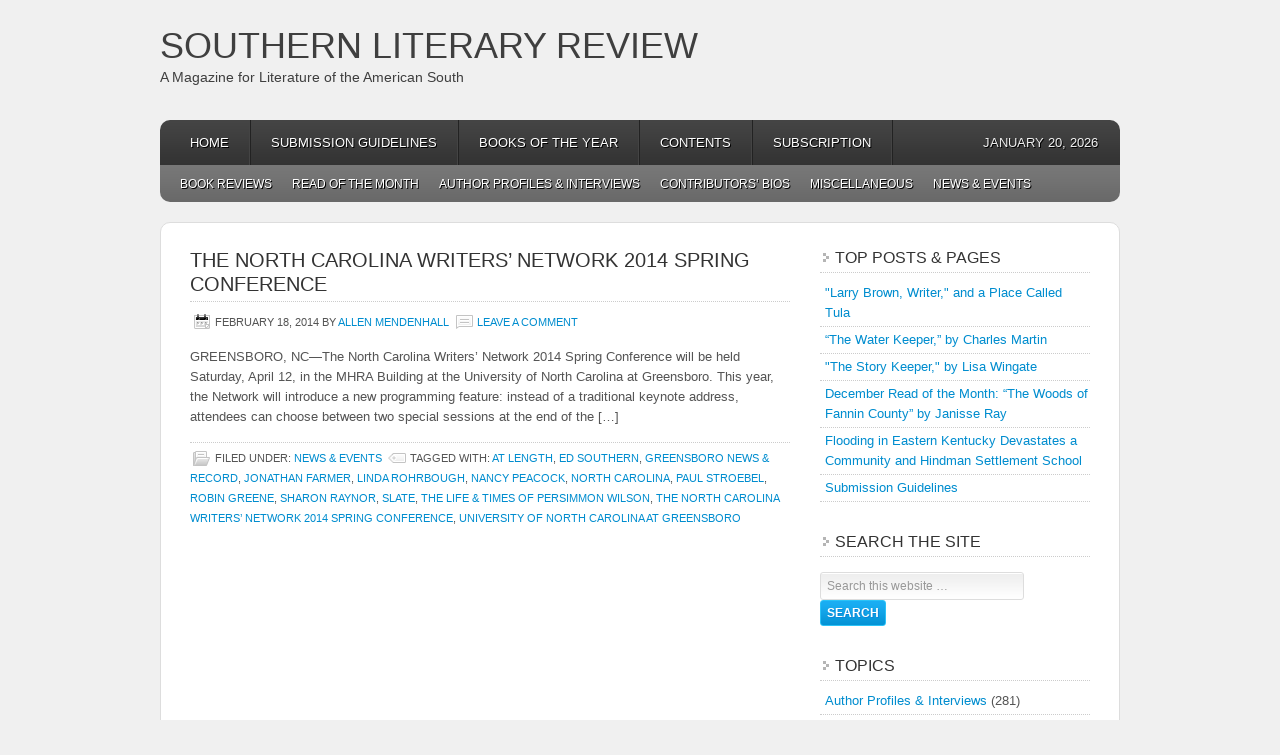

--- FILE ---
content_type: text/html; charset=UTF-8
request_url: https://southernlitreview.com/tag/linda-rohrbough
body_size: 11915
content:
<!DOCTYPE html PUBLIC "-//W3C//DTD XHTML 1.0 Transitional//EN" "http://www.w3.org/TR/xhtml1/DTD/xhtml1-transitional.dtd">
<html xmlns="http://www.w3.org/1999/xhtml" lang="en-US" xml:lang="en-US">
<head profile="http://gmpg.org/xfn/11">
<meta http-equiv="Content-Type" content="text/html; charset=UTF-8" />
	<meta name='robots' content='index, follow, max-image-preview:large, max-snippet:-1, max-video-preview:-1' />

	<!-- This site is optimized with the Yoast SEO plugin v26.8 - https://yoast.com/product/yoast-seo-wordpress/ -->
	<title>Linda Rohrbough Archives - Southern Literary Review</title>
	<link rel="canonical" href="https://southernlitreview.com/tag/linda-rohrbough" />
	<meta property="og:locale" content="en_US" />
	<meta property="og:type" content="article" />
	<meta property="og:title" content="Linda Rohrbough Archives - Southern Literary Review" />
	<meta property="og:url" content="https://southernlitreview.com/tag/linda-rohrbough" />
	<meta property="og:site_name" content="Southern Literary Review" />
	<meta name="twitter:card" content="summary_large_image" />
	<script type="application/ld+json" class="yoast-schema-graph">{"@context":"https://schema.org","@graph":[{"@type":"CollectionPage","@id":"https://southernlitreview.com/tag/linda-rohrbough","url":"https://southernlitreview.com/tag/linda-rohrbough","name":"Linda Rohrbough Archives - Southern Literary Review","isPartOf":{"@id":"https://southernlitreview.com/#website"},"breadcrumb":{"@id":"https://southernlitreview.com/tag/linda-rohrbough#breadcrumb"},"inLanguage":"en-US"},{"@type":"BreadcrumbList","@id":"https://southernlitreview.com/tag/linda-rohrbough#breadcrumb","itemListElement":[{"@type":"ListItem","position":1,"name":"Home","item":"https://southernlitreview.com/"},{"@type":"ListItem","position":2,"name":"Linda Rohrbough"}]},{"@type":"WebSite","@id":"https://southernlitreview.com/#website","url":"https://southernlitreview.com/","name":"Southern Literary Review","description":"A Magazine for Literature of the American South","potentialAction":[{"@type":"SearchAction","target":{"@type":"EntryPoint","urlTemplate":"https://southernlitreview.com/?s={search_term_string}"},"query-input":{"@type":"PropertyValueSpecification","valueRequired":true,"valueName":"search_term_string"}}],"inLanguage":"en-US"}]}</script>
	<!-- / Yoast SEO plugin. -->


<link rel='dns-prefetch' href='//secure.gravatar.com' />
<link rel='dns-prefetch' href='//stats.wp.com' />
<link rel='dns-prefetch' href='//v0.wordpress.com' />
<link rel='dns-prefetch' href='//jetpack.wordpress.com' />
<link rel='dns-prefetch' href='//s0.wp.com' />
<link rel='dns-prefetch' href='//public-api.wordpress.com' />
<link rel='dns-prefetch' href='//0.gravatar.com' />
<link rel='dns-prefetch' href='//1.gravatar.com' />
<link rel='dns-prefetch' href='//2.gravatar.com' />
<link rel='dns-prefetch' href='//widgets.wp.com' />
<link rel='preconnect' href='//i0.wp.com' />
<link rel='preconnect' href='//c0.wp.com' />
<link rel="alternate" type="application/rss+xml" title="Southern Literary Review &raquo; Feed" href="https://southernlitreview.com/feed" />
<link rel="alternate" type="application/rss+xml" title="Southern Literary Review &raquo; Comments Feed" href="https://southernlitreview.com/comments/feed" />
<link rel="alternate" type="application/rss+xml" title="Southern Literary Review &raquo; Linda Rohrbough Tag Feed" href="https://southernlitreview.com/tag/linda-rohrbough/feed" />
<style id='wp-img-auto-sizes-contain-inline-css' type='text/css'>
img:is([sizes=auto i],[sizes^="auto," i]){contain-intrinsic-size:3000px 1500px}
/*# sourceURL=wp-img-auto-sizes-contain-inline-css */
</style>
<link rel='stylesheet' id='enterprise-theme-css' href='https://southernlitreview.com/wp-content/themes/enterprise/style.css?ver=1.1' type='text/css' media='all' />
<style id='wp-emoji-styles-inline-css' type='text/css'>

	img.wp-smiley, img.emoji {
		display: inline !important;
		border: none !important;
		box-shadow: none !important;
		height: 1em !important;
		width: 1em !important;
		margin: 0 0.07em !important;
		vertical-align: -0.1em !important;
		background: none !important;
		padding: 0 !important;
	}
/*# sourceURL=wp-emoji-styles-inline-css */
</style>
<style id='wp-block-library-inline-css' type='text/css'>
:root{--wp-block-synced-color:#7a00df;--wp-block-synced-color--rgb:122,0,223;--wp-bound-block-color:var(--wp-block-synced-color);--wp-editor-canvas-background:#ddd;--wp-admin-theme-color:#007cba;--wp-admin-theme-color--rgb:0,124,186;--wp-admin-theme-color-darker-10:#006ba1;--wp-admin-theme-color-darker-10--rgb:0,107,160.5;--wp-admin-theme-color-darker-20:#005a87;--wp-admin-theme-color-darker-20--rgb:0,90,135;--wp-admin-border-width-focus:2px}@media (min-resolution:192dpi){:root{--wp-admin-border-width-focus:1.5px}}.wp-element-button{cursor:pointer}:root .has-very-light-gray-background-color{background-color:#eee}:root .has-very-dark-gray-background-color{background-color:#313131}:root .has-very-light-gray-color{color:#eee}:root .has-very-dark-gray-color{color:#313131}:root .has-vivid-green-cyan-to-vivid-cyan-blue-gradient-background{background:linear-gradient(135deg,#00d084,#0693e3)}:root .has-purple-crush-gradient-background{background:linear-gradient(135deg,#34e2e4,#4721fb 50%,#ab1dfe)}:root .has-hazy-dawn-gradient-background{background:linear-gradient(135deg,#faaca8,#dad0ec)}:root .has-subdued-olive-gradient-background{background:linear-gradient(135deg,#fafae1,#67a671)}:root .has-atomic-cream-gradient-background{background:linear-gradient(135deg,#fdd79a,#004a59)}:root .has-nightshade-gradient-background{background:linear-gradient(135deg,#330968,#31cdcf)}:root .has-midnight-gradient-background{background:linear-gradient(135deg,#020381,#2874fc)}:root{--wp--preset--font-size--normal:16px;--wp--preset--font-size--huge:42px}.has-regular-font-size{font-size:1em}.has-larger-font-size{font-size:2.625em}.has-normal-font-size{font-size:var(--wp--preset--font-size--normal)}.has-huge-font-size{font-size:var(--wp--preset--font-size--huge)}.has-text-align-center{text-align:center}.has-text-align-left{text-align:left}.has-text-align-right{text-align:right}.has-fit-text{white-space:nowrap!important}#end-resizable-editor-section{display:none}.aligncenter{clear:both}.items-justified-left{justify-content:flex-start}.items-justified-center{justify-content:center}.items-justified-right{justify-content:flex-end}.items-justified-space-between{justify-content:space-between}.screen-reader-text{border:0;clip-path:inset(50%);height:1px;margin:-1px;overflow:hidden;padding:0;position:absolute;width:1px;word-wrap:normal!important}.screen-reader-text:focus{background-color:#ddd;clip-path:none;color:#444;display:block;font-size:1em;height:auto;left:5px;line-height:normal;padding:15px 23px 14px;text-decoration:none;top:5px;width:auto;z-index:100000}html :where(.has-border-color){border-style:solid}html :where([style*=border-top-color]){border-top-style:solid}html :where([style*=border-right-color]){border-right-style:solid}html :where([style*=border-bottom-color]){border-bottom-style:solid}html :where([style*=border-left-color]){border-left-style:solid}html :where([style*=border-width]){border-style:solid}html :where([style*=border-top-width]){border-top-style:solid}html :where([style*=border-right-width]){border-right-style:solid}html :where([style*=border-bottom-width]){border-bottom-style:solid}html :where([style*=border-left-width]){border-left-style:solid}html :where(img[class*=wp-image-]){height:auto;max-width:100%}:where(figure){margin:0 0 1em}html :where(.is-position-sticky){--wp-admin--admin-bar--position-offset:var(--wp-admin--admin-bar--height,0px)}@media screen and (max-width:600px){html :where(.is-position-sticky){--wp-admin--admin-bar--position-offset:0px}}

/*# sourceURL=wp-block-library-inline-css */
</style><style id='global-styles-inline-css' type='text/css'>
:root{--wp--preset--aspect-ratio--square: 1;--wp--preset--aspect-ratio--4-3: 4/3;--wp--preset--aspect-ratio--3-4: 3/4;--wp--preset--aspect-ratio--3-2: 3/2;--wp--preset--aspect-ratio--2-3: 2/3;--wp--preset--aspect-ratio--16-9: 16/9;--wp--preset--aspect-ratio--9-16: 9/16;--wp--preset--color--black: #000000;--wp--preset--color--cyan-bluish-gray: #abb8c3;--wp--preset--color--white: #ffffff;--wp--preset--color--pale-pink: #f78da7;--wp--preset--color--vivid-red: #cf2e2e;--wp--preset--color--luminous-vivid-orange: #ff6900;--wp--preset--color--luminous-vivid-amber: #fcb900;--wp--preset--color--light-green-cyan: #7bdcb5;--wp--preset--color--vivid-green-cyan: #00d084;--wp--preset--color--pale-cyan-blue: #8ed1fc;--wp--preset--color--vivid-cyan-blue: #0693e3;--wp--preset--color--vivid-purple: #9b51e0;--wp--preset--gradient--vivid-cyan-blue-to-vivid-purple: linear-gradient(135deg,rgb(6,147,227) 0%,rgb(155,81,224) 100%);--wp--preset--gradient--light-green-cyan-to-vivid-green-cyan: linear-gradient(135deg,rgb(122,220,180) 0%,rgb(0,208,130) 100%);--wp--preset--gradient--luminous-vivid-amber-to-luminous-vivid-orange: linear-gradient(135deg,rgb(252,185,0) 0%,rgb(255,105,0) 100%);--wp--preset--gradient--luminous-vivid-orange-to-vivid-red: linear-gradient(135deg,rgb(255,105,0) 0%,rgb(207,46,46) 100%);--wp--preset--gradient--very-light-gray-to-cyan-bluish-gray: linear-gradient(135deg,rgb(238,238,238) 0%,rgb(169,184,195) 100%);--wp--preset--gradient--cool-to-warm-spectrum: linear-gradient(135deg,rgb(74,234,220) 0%,rgb(151,120,209) 20%,rgb(207,42,186) 40%,rgb(238,44,130) 60%,rgb(251,105,98) 80%,rgb(254,248,76) 100%);--wp--preset--gradient--blush-light-purple: linear-gradient(135deg,rgb(255,206,236) 0%,rgb(152,150,240) 100%);--wp--preset--gradient--blush-bordeaux: linear-gradient(135deg,rgb(254,205,165) 0%,rgb(254,45,45) 50%,rgb(107,0,62) 100%);--wp--preset--gradient--luminous-dusk: linear-gradient(135deg,rgb(255,203,112) 0%,rgb(199,81,192) 50%,rgb(65,88,208) 100%);--wp--preset--gradient--pale-ocean: linear-gradient(135deg,rgb(255,245,203) 0%,rgb(182,227,212) 50%,rgb(51,167,181) 100%);--wp--preset--gradient--electric-grass: linear-gradient(135deg,rgb(202,248,128) 0%,rgb(113,206,126) 100%);--wp--preset--gradient--midnight: linear-gradient(135deg,rgb(2,3,129) 0%,rgb(40,116,252) 100%);--wp--preset--font-size--small: 13px;--wp--preset--font-size--medium: 20px;--wp--preset--font-size--large: 36px;--wp--preset--font-size--x-large: 42px;--wp--preset--spacing--20: 0.44rem;--wp--preset--spacing--30: 0.67rem;--wp--preset--spacing--40: 1rem;--wp--preset--spacing--50: 1.5rem;--wp--preset--spacing--60: 2.25rem;--wp--preset--spacing--70: 3.38rem;--wp--preset--spacing--80: 5.06rem;--wp--preset--shadow--natural: 6px 6px 9px rgba(0, 0, 0, 0.2);--wp--preset--shadow--deep: 12px 12px 50px rgba(0, 0, 0, 0.4);--wp--preset--shadow--sharp: 6px 6px 0px rgba(0, 0, 0, 0.2);--wp--preset--shadow--outlined: 6px 6px 0px -3px rgb(255, 255, 255), 6px 6px rgb(0, 0, 0);--wp--preset--shadow--crisp: 6px 6px 0px rgb(0, 0, 0);}:where(.is-layout-flex){gap: 0.5em;}:where(.is-layout-grid){gap: 0.5em;}body .is-layout-flex{display: flex;}.is-layout-flex{flex-wrap: wrap;align-items: center;}.is-layout-flex > :is(*, div){margin: 0;}body .is-layout-grid{display: grid;}.is-layout-grid > :is(*, div){margin: 0;}:where(.wp-block-columns.is-layout-flex){gap: 2em;}:where(.wp-block-columns.is-layout-grid){gap: 2em;}:where(.wp-block-post-template.is-layout-flex){gap: 1.25em;}:where(.wp-block-post-template.is-layout-grid){gap: 1.25em;}.has-black-color{color: var(--wp--preset--color--black) !important;}.has-cyan-bluish-gray-color{color: var(--wp--preset--color--cyan-bluish-gray) !important;}.has-white-color{color: var(--wp--preset--color--white) !important;}.has-pale-pink-color{color: var(--wp--preset--color--pale-pink) !important;}.has-vivid-red-color{color: var(--wp--preset--color--vivid-red) !important;}.has-luminous-vivid-orange-color{color: var(--wp--preset--color--luminous-vivid-orange) !important;}.has-luminous-vivid-amber-color{color: var(--wp--preset--color--luminous-vivid-amber) !important;}.has-light-green-cyan-color{color: var(--wp--preset--color--light-green-cyan) !important;}.has-vivid-green-cyan-color{color: var(--wp--preset--color--vivid-green-cyan) !important;}.has-pale-cyan-blue-color{color: var(--wp--preset--color--pale-cyan-blue) !important;}.has-vivid-cyan-blue-color{color: var(--wp--preset--color--vivid-cyan-blue) !important;}.has-vivid-purple-color{color: var(--wp--preset--color--vivid-purple) !important;}.has-black-background-color{background-color: var(--wp--preset--color--black) !important;}.has-cyan-bluish-gray-background-color{background-color: var(--wp--preset--color--cyan-bluish-gray) !important;}.has-white-background-color{background-color: var(--wp--preset--color--white) !important;}.has-pale-pink-background-color{background-color: var(--wp--preset--color--pale-pink) !important;}.has-vivid-red-background-color{background-color: var(--wp--preset--color--vivid-red) !important;}.has-luminous-vivid-orange-background-color{background-color: var(--wp--preset--color--luminous-vivid-orange) !important;}.has-luminous-vivid-amber-background-color{background-color: var(--wp--preset--color--luminous-vivid-amber) !important;}.has-light-green-cyan-background-color{background-color: var(--wp--preset--color--light-green-cyan) !important;}.has-vivid-green-cyan-background-color{background-color: var(--wp--preset--color--vivid-green-cyan) !important;}.has-pale-cyan-blue-background-color{background-color: var(--wp--preset--color--pale-cyan-blue) !important;}.has-vivid-cyan-blue-background-color{background-color: var(--wp--preset--color--vivid-cyan-blue) !important;}.has-vivid-purple-background-color{background-color: var(--wp--preset--color--vivid-purple) !important;}.has-black-border-color{border-color: var(--wp--preset--color--black) !important;}.has-cyan-bluish-gray-border-color{border-color: var(--wp--preset--color--cyan-bluish-gray) !important;}.has-white-border-color{border-color: var(--wp--preset--color--white) !important;}.has-pale-pink-border-color{border-color: var(--wp--preset--color--pale-pink) !important;}.has-vivid-red-border-color{border-color: var(--wp--preset--color--vivid-red) !important;}.has-luminous-vivid-orange-border-color{border-color: var(--wp--preset--color--luminous-vivid-orange) !important;}.has-luminous-vivid-amber-border-color{border-color: var(--wp--preset--color--luminous-vivid-amber) !important;}.has-light-green-cyan-border-color{border-color: var(--wp--preset--color--light-green-cyan) !important;}.has-vivid-green-cyan-border-color{border-color: var(--wp--preset--color--vivid-green-cyan) !important;}.has-pale-cyan-blue-border-color{border-color: var(--wp--preset--color--pale-cyan-blue) !important;}.has-vivid-cyan-blue-border-color{border-color: var(--wp--preset--color--vivid-cyan-blue) !important;}.has-vivid-purple-border-color{border-color: var(--wp--preset--color--vivid-purple) !important;}.has-vivid-cyan-blue-to-vivid-purple-gradient-background{background: var(--wp--preset--gradient--vivid-cyan-blue-to-vivid-purple) !important;}.has-light-green-cyan-to-vivid-green-cyan-gradient-background{background: var(--wp--preset--gradient--light-green-cyan-to-vivid-green-cyan) !important;}.has-luminous-vivid-amber-to-luminous-vivid-orange-gradient-background{background: var(--wp--preset--gradient--luminous-vivid-amber-to-luminous-vivid-orange) !important;}.has-luminous-vivid-orange-to-vivid-red-gradient-background{background: var(--wp--preset--gradient--luminous-vivid-orange-to-vivid-red) !important;}.has-very-light-gray-to-cyan-bluish-gray-gradient-background{background: var(--wp--preset--gradient--very-light-gray-to-cyan-bluish-gray) !important;}.has-cool-to-warm-spectrum-gradient-background{background: var(--wp--preset--gradient--cool-to-warm-spectrum) !important;}.has-blush-light-purple-gradient-background{background: var(--wp--preset--gradient--blush-light-purple) !important;}.has-blush-bordeaux-gradient-background{background: var(--wp--preset--gradient--blush-bordeaux) !important;}.has-luminous-dusk-gradient-background{background: var(--wp--preset--gradient--luminous-dusk) !important;}.has-pale-ocean-gradient-background{background: var(--wp--preset--gradient--pale-ocean) !important;}.has-electric-grass-gradient-background{background: var(--wp--preset--gradient--electric-grass) !important;}.has-midnight-gradient-background{background: var(--wp--preset--gradient--midnight) !important;}.has-small-font-size{font-size: var(--wp--preset--font-size--small) !important;}.has-medium-font-size{font-size: var(--wp--preset--font-size--medium) !important;}.has-large-font-size{font-size: var(--wp--preset--font-size--large) !important;}.has-x-large-font-size{font-size: var(--wp--preset--font-size--x-large) !important;}
/*# sourceURL=global-styles-inline-css */
</style>

<style id='classic-theme-styles-inline-css' type='text/css'>
/*! This file is auto-generated */
.wp-block-button__link{color:#fff;background-color:#32373c;border-radius:9999px;box-shadow:none;text-decoration:none;padding:calc(.667em + 2px) calc(1.333em + 2px);font-size:1.125em}.wp-block-file__button{background:#32373c;color:#fff;text-decoration:none}
/*# sourceURL=/wp-includes/css/classic-themes.min.css */
</style>
<link rel='stylesheet' id='jetpack_likes-css' href='https://c0.wp.com/p/jetpack/15.4/modules/likes/style.css' type='text/css' media='all' />
<script type="text/javascript" src="https://c0.wp.com/c/6.9/wp-includes/js/jquery/jquery.min.js" id="jquery-core-js"></script>
<script type="text/javascript" src="https://c0.wp.com/c/6.9/wp-includes/js/jquery/jquery-migrate.min.js" id="jquery-migrate-js"></script>
<link rel="https://api.w.org/" href="https://southernlitreview.com/wp-json/" /><link rel="alternate" title="JSON" type="application/json" href="https://southernlitreview.com/wp-json/wp/v2/tags/1149" /><link rel="EditURI" type="application/rsd+xml" title="RSD" href="https://southernlitreview.com/xmlrpc.php?rsd" />
<meta name="generator" content="WordPress 6.9" />
	
<style type="text/css" media="screen">
	#rotator {
		position: relative;
		width: 600px;
		height: 230px;
		margin: 0; padding: 0;
		overflow: hidden;
	}
</style>
	
	<style>img#wpstats{display:none}</style>
		<link rel="icon" href="https://southernlitreview.com/wp-content/themes/enterprise/images/favicon.ico" />
<style type="text/css">.custom-header #title a, .custom-header #title a:hover, .custom-header #description { color: #3f3f3f !important; }</style>
<link rel='stylesheet' id='jetpack-top-posts-widget-css' href='https://c0.wp.com/p/jetpack/15.4/modules/widgets/top-posts/style.css' type='text/css' media='all' />
</head>
<body class="archive tag tag-linda-rohrbough tag-1149 wp-theme-genesis wp-child-theme-enterprise custom-header header-full-width content-sidebar"><div id="wrap"><div id="header"><div class="wrap"><div id="title-area"><p id="title"><a href="https://southernlitreview.com/">Southern Literary Review</a></p><p id="description">A Magazine for Literature of the American South</p></div></div></div><div id="nav"><div class="wrap"><ul id="menu-southern-literary-review" class="menu genesis-nav-menu menu-primary js-superfish"><li id="menu-item-2466" class="menu-item menu-item-type-custom menu-item-object-custom menu-item-home menu-item-2466"><a href="https://southernlitreview.com/">Home</a></li>
<li id="menu-item-2432" class="menu-item menu-item-type-post_type menu-item-object-page menu-item-2432"><a href="https://southernlitreview.com/submissions">Submission Guidelines</a></li>
<li id="menu-item-2435" class="menu-item menu-item-type-post_type menu-item-object-page menu-item-2435"><a href="https://southernlitreview.com/southern-literary-review-books-of-the-year">Books of the Year</a></li>
<li id="menu-item-2434" class="menu-item menu-item-type-post_type menu-item-object-page menu-item-2434"><a href="https://southernlitreview.com/site_map">Contents</a></li>
<li id="menu-item-7505" class="menu-item menu-item-type-post_type menu-item-object-page menu-item-7505"><a href="https://southernlitreview.com/subscription">Subscription</a></li>
<li class="right date">January 20, 2026</li></ul></div></div><div id="subnav"><div class="wrap"><ul id="menu-secondary-navigation-menu" class="menu genesis-nav-menu menu-secondary js-superfish"><li id="menu-item-2448" class="menu-item menu-item-type-taxonomy menu-item-object-category menu-item-2448"><a href="https://southernlitreview.com/category/reviews">Book Reviews</a></li>
<li id="menu-item-2449" class="menu-item menu-item-type-taxonomy menu-item-object-category menu-item-2449"><a href="https://southernlitreview.com/category/reviews/read-of-the-month">Read of the Month</a></li>
<li id="menu-item-2450" class="menu-item menu-item-type-taxonomy menu-item-object-category menu-item-2450"><a href="https://southernlitreview.com/category/authors">Author Profiles &#038; Interviews</a></li>
<li id="menu-item-2452" class="menu-item menu-item-type-taxonomy menu-item-object-category menu-item-2452"><a href="https://southernlitreview.com/category/contributors">Contributors&#8217; Bios</a></li>
<li id="menu-item-2454" class="menu-item menu-item-type-taxonomy menu-item-object-category menu-item-2454"><a href="https://southernlitreview.com/category/general">Miscellaneous</a></li>
<li id="menu-item-2457" class="menu-item menu-item-type-taxonomy menu-item-object-category menu-item-2457"><a href="https://southernlitreview.com/category/news">News &#038; Events</a></li>
</ul></div></div><div id="inner"><div id="content-sidebar-wrap"><div id="content" class="hfeed"><div class="post-3954 post type-post status-publish format-standard hentry category-news tag-at-length tag-ed-southern tag-greensboro-news-record tag-jonathan-farmer tag-linda-rohrbough tag-nancy-peacock tag-north-carolina tag-paul-stroebel tag-robin-greene tag-sharon-raynor tag-slate tag-the-life-times-of-persimmon-wilson tag-the-north-carolina-writers-network-2014-spring-conference tag-university-of-north-carolina-at-greensboro entry"><h2 class="entry-title"><a class="entry-title-link" rel="bookmark" href="https://southernlitreview.com/news/the-north-carolina-writers-network-2014-spring-conference.htm">The North Carolina Writers’ Network 2014 Spring Conference</a></h2>
<div class="post-info"><span class="date published time" title="2014-02-18T08:45:33-05:00">February 18, 2014</span>  by <span class="author vcard"><span class="fn"><a href="https://southernlitreview.com/author/allen-mendenhall" rel="author">Allen Mendenhall</a></span></span> <span class="post-comments"><a href="https://southernlitreview.com/news/the-north-carolina-writers-network-2014-spring-conference.htm#respond">Leave a Comment</a></span> </div><div class="entry-content"><p>GREENSBORO, NC—The North Carolina Writers’ Network 2014 Spring Conference will be held Saturday, April 12, in the MHRA Building at the University of North Carolina at Greensboro. This year, the Network will introduce a new programming feature: instead of a traditional keynote address, attendees can choose between two special sessions at the end of the [&hellip;]</p>
</div><div class="post-meta"><span class="categories">Filed Under: <a href="https://southernlitreview.com/category/news" rel="category tag">News &amp; Events</a></span> <span class="tags">Tagged With: <a href="https://southernlitreview.com/tag/at-length" rel="tag">At Length</a>, <a href="https://southernlitreview.com/tag/ed-southern" rel="tag">Ed Southern</a>, <a href="https://southernlitreview.com/tag/greensboro-news-record" rel="tag">Greensboro News &amp; Record</a>, <a href="https://southernlitreview.com/tag/jonathan-farmer" rel="tag">Jonathan Farmer</a>, <a href="https://southernlitreview.com/tag/linda-rohrbough" rel="tag">Linda Rohrbough</a>, <a href="https://southernlitreview.com/tag/nancy-peacock" rel="tag">Nancy Peacock</a>, <a href="https://southernlitreview.com/tag/north-carolina" rel="tag">North Carolina</a>, <a href="https://southernlitreview.com/tag/paul-stroebel" rel="tag">Paul Stroebel</a>, <a href="https://southernlitreview.com/tag/robin-greene" rel="tag">Robin Greene</a>, <a href="https://southernlitreview.com/tag/sharon-raynor" rel="tag">Sharon Raynor</a>, <a href="https://southernlitreview.com/tag/slate" rel="tag">Slate</a>, <a href="https://southernlitreview.com/tag/the-life-times-of-persimmon-wilson" rel="tag">The Life &amp; Times of Persimmon Wilson</a>, <a href="https://southernlitreview.com/tag/the-north-carolina-writers-network-2014-spring-conference" rel="tag">The North Carolina Writers’ Network 2014 Spring Conference</a>, <a href="https://southernlitreview.com/tag/university-of-north-carolina-at-greensboro" rel="tag">University of North Carolina at Greensboro</a></span></div></div></div><div id="sidebar" class="sidebar widget-area"><div id="top-posts-2" class="widget widget_top-posts"><div class="widget-wrap"><h4 class="widget-title widgettitle">Top Posts &amp; Pages</h4>
<ul><li><a href="https://southernlitreview.com/essays-2/6772.htm" class="bump-view" data-bump-view="tp">&quot;Larry Brown, Writer,&quot; and a Place Called Tula</a></li><li><a href="https://southernlitreview.com/reviews/the-water-keeper-by-charles-martin.htm" class="bump-view" data-bump-view="tp">“The Water Keeper,” by Charles Martin</a></li><li><a href="https://southernlitreview.com/reviews/the-story-keeper-by-lisa-wingate.htm" class="bump-view" data-bump-view="tp">&quot;The Story Keeper,&quot; by Lisa Wingate</a></li><li><a href="https://southernlitreview.com/reviews/the-woods-of-fannin-county-by-janisse-ray.htm" class="bump-view" data-bump-view="tp">December Read of the Month: “The Woods of Fannin County” by Janisse Ray</a></li><li><a href="https://southernlitreview.com/news/flooding-in-eastern-kentucky-devastates-a-community-and-hindman-settlement-school.htm" class="bump-view" data-bump-view="tp">Flooding in Eastern Kentucky Devastates a Community and Hindman Settlement School</a></li><li><a href="https://southernlitreview.com/submissions" class="bump-view" data-bump-view="tp">Submission Guidelines</a></li></ul></div></div>
<div id="search-4" class="widget widget_search"><div class="widget-wrap"><h4 class="widget-title widgettitle">Search the site</h4>
<form method="get" class="searchform search-form" action="https://southernlitreview.com/" role="search" ><input type="text" value="Search this website &#x02026;" name="s" class="s search-input" onfocus="if ('Search this website &#x2026;' === this.value) {this.value = '';}" onblur="if ('' === this.value) {this.value = 'Search this website &#x2026;';}" /><input type="submit" class="searchsubmit search-submit" value="Search" /></form></div></div>
<div id="categories-3" class="widget widget_categories"><div class="widget-wrap"><h4 class="widget-title widgettitle">Topics</h4>

			<ul>
					<li class="cat-item cat-item-14"><a href="https://southernlitreview.com/category/authors">Author Profiles &amp; Interviews</a> (281)
</li>
	<li class="cat-item cat-item-13"><a href="https://southernlitreview.com/category/reviews">Book Reviews</a> (916)
</li>
	<li class="cat-item cat-item-75"><a href="https://southernlitreview.com/category/news/conferences-and-festivals">Conferences and Festivals</a> (67)
</li>
	<li class="cat-item cat-item-15"><a href="https://southernlitreview.com/category/contributors">Contributors&#039; Bios</a> (192)
</li>
	<li class="cat-item cat-item-1392"><a href="https://southernlitreview.com/category/essays-2">Essays</a> (46)
</li>
	<li class="cat-item cat-item-2335"><a href="https://southernlitreview.com/category/excerpt">Excerpt</a> (5)
</li>
	<li class="cat-item cat-item-6"><a href="https://southernlitreview.com/category/general">General</a> (9)
</li>
	<li class="cat-item cat-item-49"><a href="https://southernlitreview.com/category/news/grants-and-contests">Grants and Contests</a> (23)
</li>
	<li class="cat-item cat-item-3422"><a href="https://southernlitreview.com/category/news-2">news</a> (1)
</li>
	<li class="cat-item cat-item-17"><a href="https://southernlitreview.com/category/news">News &amp; Events</a> (123)
</li>
	<li class="cat-item cat-item-3423"><a href="https://southernlitreview.com/category/pages">pages</a> (1)
</li>
	<li class="cat-item cat-item-21"><a href="https://southernlitreview.com/category/reviews/read-of-the-month">Read of the Month</a> (206)
</li>
	<li class="cat-item cat-item-58"><a href="https://southernlitreview.com/category/news/residencies">Residencies</a> (7)
</li>
	<li class="cat-item cat-item-16"><a href="https://southernlitreview.com/category/states">Southern States</a> (1)
</li>
			</ul>

			</div></div>
<div id="archives-2" class="widget widget_archive"><div class="widget-wrap"><h4 class="widget-title widgettitle">Archives</h4>
		<label class="screen-reader-text" for="archives-dropdown-2">Archives</label>
		<select id="archives-dropdown-2" name="archive-dropdown">
			
			<option value="">Select Month</option>
				<option value='https://southernlitreview.com/2026/01'> January 2026 </option>
	<option value='https://southernlitreview.com/2025/12'> December 2025 </option>
	<option value='https://southernlitreview.com/2025/11'> November 2025 </option>
	<option value='https://southernlitreview.com/2025/10'> October 2025 </option>
	<option value='https://southernlitreview.com/2025/09'> September 2025 </option>
	<option value='https://southernlitreview.com/2025/08'> August 2025 </option>
	<option value='https://southernlitreview.com/2025/07'> July 2025 </option>
	<option value='https://southernlitreview.com/2025/06'> June 2025 </option>
	<option value='https://southernlitreview.com/2025/05'> May 2025 </option>
	<option value='https://southernlitreview.com/2025/04'> April 2025 </option>
	<option value='https://southernlitreview.com/2025/03'> March 2025 </option>
	<option value='https://southernlitreview.com/2025/02'> February 2025 </option>
	<option value='https://southernlitreview.com/2025/01'> January 2025 </option>
	<option value='https://southernlitreview.com/2024/12'> December 2024 </option>
	<option value='https://southernlitreview.com/2024/11'> November 2024 </option>
	<option value='https://southernlitreview.com/2024/10'> October 2024 </option>
	<option value='https://southernlitreview.com/2024/09'> September 2024 </option>
	<option value='https://southernlitreview.com/2024/08'> August 2024 </option>
	<option value='https://southernlitreview.com/2024/07'> July 2024 </option>
	<option value='https://southernlitreview.com/2024/06'> June 2024 </option>
	<option value='https://southernlitreview.com/2024/05'> May 2024 </option>
	<option value='https://southernlitreview.com/2024/04'> April 2024 </option>
	<option value='https://southernlitreview.com/2024/03'> March 2024 </option>
	<option value='https://southernlitreview.com/2024/02'> February 2024 </option>
	<option value='https://southernlitreview.com/2024/01'> January 2024 </option>
	<option value='https://southernlitreview.com/2023/12'> December 2023 </option>
	<option value='https://southernlitreview.com/2023/11'> November 2023 </option>
	<option value='https://southernlitreview.com/2023/10'> October 2023 </option>
	<option value='https://southernlitreview.com/2023/09'> September 2023 </option>
	<option value='https://southernlitreview.com/2023/08'> August 2023 </option>
	<option value='https://southernlitreview.com/2023/07'> July 2023 </option>
	<option value='https://southernlitreview.com/2023/06'> June 2023 </option>
	<option value='https://southernlitreview.com/2023/05'> May 2023 </option>
	<option value='https://southernlitreview.com/2023/04'> April 2023 </option>
	<option value='https://southernlitreview.com/2023/03'> March 2023 </option>
	<option value='https://southernlitreview.com/2023/02'> February 2023 </option>
	<option value='https://southernlitreview.com/2023/01'> January 2023 </option>
	<option value='https://southernlitreview.com/2022/12'> December 2022 </option>
	<option value='https://southernlitreview.com/2022/11'> November 2022 </option>
	<option value='https://southernlitreview.com/2022/10'> October 2022 </option>
	<option value='https://southernlitreview.com/2022/09'> September 2022 </option>
	<option value='https://southernlitreview.com/2022/08'> August 2022 </option>
	<option value='https://southernlitreview.com/2022/07'> July 2022 </option>
	<option value='https://southernlitreview.com/2022/06'> June 2022 </option>
	<option value='https://southernlitreview.com/2022/05'> May 2022 </option>
	<option value='https://southernlitreview.com/2022/04'> April 2022 </option>
	<option value='https://southernlitreview.com/2022/03'> March 2022 </option>
	<option value='https://southernlitreview.com/2022/02'> February 2022 </option>
	<option value='https://southernlitreview.com/2022/01'> January 2022 </option>
	<option value='https://southernlitreview.com/2021/12'> December 2021 </option>
	<option value='https://southernlitreview.com/2021/11'> November 2021 </option>
	<option value='https://southernlitreview.com/2021/10'> October 2021 </option>
	<option value='https://southernlitreview.com/2021/09'> September 2021 </option>
	<option value='https://southernlitreview.com/2021/08'> August 2021 </option>
	<option value='https://southernlitreview.com/2021/07'> July 2021 </option>
	<option value='https://southernlitreview.com/2021/06'> June 2021 </option>
	<option value='https://southernlitreview.com/2021/05'> May 2021 </option>
	<option value='https://southernlitreview.com/2021/04'> April 2021 </option>
	<option value='https://southernlitreview.com/2021/03'> March 2021 </option>
	<option value='https://southernlitreview.com/2021/02'> February 2021 </option>
	<option value='https://southernlitreview.com/2021/01'> January 2021 </option>
	<option value='https://southernlitreview.com/2020/12'> December 2020 </option>
	<option value='https://southernlitreview.com/2020/11'> November 2020 </option>
	<option value='https://southernlitreview.com/2020/10'> October 2020 </option>
	<option value='https://southernlitreview.com/2020/09'> September 2020 </option>
	<option value='https://southernlitreview.com/2020/08'> August 2020 </option>
	<option value='https://southernlitreview.com/2020/07'> July 2020 </option>
	<option value='https://southernlitreview.com/2020/06'> June 2020 </option>
	<option value='https://southernlitreview.com/2020/05'> May 2020 </option>
	<option value='https://southernlitreview.com/2020/04'> April 2020 </option>
	<option value='https://southernlitreview.com/2020/03'> March 2020 </option>
	<option value='https://southernlitreview.com/2020/02'> February 2020 </option>
	<option value='https://southernlitreview.com/2020/01'> January 2020 </option>
	<option value='https://southernlitreview.com/2019/12'> December 2019 </option>
	<option value='https://southernlitreview.com/2019/11'> November 2019 </option>
	<option value='https://southernlitreview.com/2019/10'> October 2019 </option>
	<option value='https://southernlitreview.com/2019/09'> September 2019 </option>
	<option value='https://southernlitreview.com/2019/08'> August 2019 </option>
	<option value='https://southernlitreview.com/2019/07'> July 2019 </option>
	<option value='https://southernlitreview.com/2019/06'> June 2019 </option>
	<option value='https://southernlitreview.com/2019/05'> May 2019 </option>
	<option value='https://southernlitreview.com/2019/04'> April 2019 </option>
	<option value='https://southernlitreview.com/2019/03'> March 2019 </option>
	<option value='https://southernlitreview.com/2019/02'> February 2019 </option>
	<option value='https://southernlitreview.com/2019/01'> January 2019 </option>
	<option value='https://southernlitreview.com/2018/12'> December 2018 </option>
	<option value='https://southernlitreview.com/2018/11'> November 2018 </option>
	<option value='https://southernlitreview.com/2018/10'> October 2018 </option>
	<option value='https://southernlitreview.com/2018/09'> September 2018 </option>
	<option value='https://southernlitreview.com/2018/08'> August 2018 </option>
	<option value='https://southernlitreview.com/2018/07'> July 2018 </option>
	<option value='https://southernlitreview.com/2018/06'> June 2018 </option>
	<option value='https://southernlitreview.com/2018/05'> May 2018 </option>
	<option value='https://southernlitreview.com/2018/04'> April 2018 </option>
	<option value='https://southernlitreview.com/2018/03'> March 2018 </option>
	<option value='https://southernlitreview.com/2018/02'> February 2018 </option>
	<option value='https://southernlitreview.com/2018/01'> January 2018 </option>
	<option value='https://southernlitreview.com/2017/12'> December 2017 </option>
	<option value='https://southernlitreview.com/2017/11'> November 2017 </option>
	<option value='https://southernlitreview.com/2017/10'> October 2017 </option>
	<option value='https://southernlitreview.com/2017/09'> September 2017 </option>
	<option value='https://southernlitreview.com/2017/08'> August 2017 </option>
	<option value='https://southernlitreview.com/2017/07'> July 2017 </option>
	<option value='https://southernlitreview.com/2017/06'> June 2017 </option>
	<option value='https://southernlitreview.com/2017/05'> May 2017 </option>
	<option value='https://southernlitreview.com/2017/04'> April 2017 </option>
	<option value='https://southernlitreview.com/2017/03'> March 2017 </option>
	<option value='https://southernlitreview.com/2017/02'> February 2017 </option>
	<option value='https://southernlitreview.com/2017/01'> January 2017 </option>
	<option value='https://southernlitreview.com/2016/12'> December 2016 </option>
	<option value='https://southernlitreview.com/2016/11'> November 2016 </option>
	<option value='https://southernlitreview.com/2016/10'> October 2016 </option>
	<option value='https://southernlitreview.com/2016/09'> September 2016 </option>
	<option value='https://southernlitreview.com/2016/08'> August 2016 </option>
	<option value='https://southernlitreview.com/2016/07'> July 2016 </option>
	<option value='https://southernlitreview.com/2016/06'> June 2016 </option>
	<option value='https://southernlitreview.com/2016/05'> May 2016 </option>
	<option value='https://southernlitreview.com/2016/04'> April 2016 </option>
	<option value='https://southernlitreview.com/2016/03'> March 2016 </option>
	<option value='https://southernlitreview.com/2016/02'> February 2016 </option>
	<option value='https://southernlitreview.com/2016/01'> January 2016 </option>
	<option value='https://southernlitreview.com/2015/12'> December 2015 </option>
	<option value='https://southernlitreview.com/2015/11'> November 2015 </option>
	<option value='https://southernlitreview.com/2015/10'> October 2015 </option>
	<option value='https://southernlitreview.com/2015/09'> September 2015 </option>
	<option value='https://southernlitreview.com/2015/08'> August 2015 </option>
	<option value='https://southernlitreview.com/2015/07'> July 2015 </option>
	<option value='https://southernlitreview.com/2015/06'> June 2015 </option>
	<option value='https://southernlitreview.com/2015/05'> May 2015 </option>
	<option value='https://southernlitreview.com/2015/04'> April 2015 </option>
	<option value='https://southernlitreview.com/2015/03'> March 2015 </option>
	<option value='https://southernlitreview.com/2015/02'> February 2015 </option>
	<option value='https://southernlitreview.com/2015/01'> January 2015 </option>
	<option value='https://southernlitreview.com/2014/12'> December 2014 </option>
	<option value='https://southernlitreview.com/2014/11'> November 2014 </option>
	<option value='https://southernlitreview.com/2014/10'> October 2014 </option>
	<option value='https://southernlitreview.com/2014/09'> September 2014 </option>
	<option value='https://southernlitreview.com/2014/08'> August 2014 </option>
	<option value='https://southernlitreview.com/2014/07'> July 2014 </option>
	<option value='https://southernlitreview.com/2014/06'> June 2014 </option>
	<option value='https://southernlitreview.com/2014/05'> May 2014 </option>
	<option value='https://southernlitreview.com/2014/04'> April 2014 </option>
	<option value='https://southernlitreview.com/2014/03'> March 2014 </option>
	<option value='https://southernlitreview.com/2014/02'> February 2014 </option>
	<option value='https://southernlitreview.com/2014/01'> January 2014 </option>
	<option value='https://southernlitreview.com/2013/12'> December 2013 </option>
	<option value='https://southernlitreview.com/2013/11'> November 2013 </option>
	<option value='https://southernlitreview.com/2013/10'> October 2013 </option>
	<option value='https://southernlitreview.com/2013/09'> September 2013 </option>
	<option value='https://southernlitreview.com/2013/08'> August 2013 </option>
	<option value='https://southernlitreview.com/2013/07'> July 2013 </option>
	<option value='https://southernlitreview.com/2013/06'> June 2013 </option>
	<option value='https://southernlitreview.com/2013/05'> May 2013 </option>
	<option value='https://southernlitreview.com/2013/04'> April 2013 </option>
	<option value='https://southernlitreview.com/2013/03'> March 2013 </option>
	<option value='https://southernlitreview.com/2013/02'> February 2013 </option>
	<option value='https://southernlitreview.com/2013/01'> January 2013 </option>
	<option value='https://southernlitreview.com/2012/12'> December 2012 </option>
	<option value='https://southernlitreview.com/2012/11'> November 2012 </option>
	<option value='https://southernlitreview.com/2012/10'> October 2012 </option>
	<option value='https://southernlitreview.com/2012/09'> September 2012 </option>
	<option value='https://southernlitreview.com/2012/08'> August 2012 </option>
	<option value='https://southernlitreview.com/2012/07'> July 2012 </option>
	<option value='https://southernlitreview.com/2012/06'> June 2012 </option>
	<option value='https://southernlitreview.com/2012/05'> May 2012 </option>
	<option value='https://southernlitreview.com/2012/04'> April 2012 </option>
	<option value='https://southernlitreview.com/2012/03'> March 2012 </option>
	<option value='https://southernlitreview.com/2012/02'> February 2012 </option>
	<option value='https://southernlitreview.com/2012/01'> January 2012 </option>
	<option value='https://southernlitreview.com/2011/12'> December 2011 </option>
	<option value='https://southernlitreview.com/2011/11'> November 2011 </option>
	<option value='https://southernlitreview.com/2011/10'> October 2011 </option>
	<option value='https://southernlitreview.com/2011/09'> September 2011 </option>
	<option value='https://southernlitreview.com/2011/08'> August 2011 </option>
	<option value='https://southernlitreview.com/2011/07'> July 2011 </option>
	<option value='https://southernlitreview.com/2011/06'> June 2011 </option>
	<option value='https://southernlitreview.com/2011/05'> May 2011 </option>
	<option value='https://southernlitreview.com/2011/04'> April 2011 </option>
	<option value='https://southernlitreview.com/2011/03'> March 2011 </option>
	<option value='https://southernlitreview.com/2011/02'> February 2011 </option>
	<option value='https://southernlitreview.com/2011/01'> January 2011 </option>
	<option value='https://southernlitreview.com/2010/12'> December 2010 </option>
	<option value='https://southernlitreview.com/2010/11'> November 2010 </option>
	<option value='https://southernlitreview.com/2010/10'> October 2010 </option>
	<option value='https://southernlitreview.com/2010/09'> September 2010 </option>
	<option value='https://southernlitreview.com/2010/08'> August 2010 </option>
	<option value='https://southernlitreview.com/2010/07'> July 2010 </option>
	<option value='https://southernlitreview.com/2010/06'> June 2010 </option>
	<option value='https://southernlitreview.com/2010/05'> May 2010 </option>
	<option value='https://southernlitreview.com/2010/03'> March 2010 </option>
	<option value='https://southernlitreview.com/2010/02'> February 2010 </option>
	<option value='https://southernlitreview.com/2009/07'> July 2009 </option>
	<option value='https://southernlitreview.com/2009/06'> June 2009 </option>
	<option value='https://southernlitreview.com/2009/05'> May 2009 </option>
	<option value='https://southernlitreview.com/2009/04'> April 2009 </option>

		</select>

			<script type="text/javascript">
/* <![CDATA[ */

( ( dropdownId ) => {
	const dropdown = document.getElementById( dropdownId );
	function onSelectChange() {
		setTimeout( () => {
			if ( 'escape' === dropdown.dataset.lastkey ) {
				return;
			}
			if ( dropdown.value ) {
				document.location.href = dropdown.value;
			}
		}, 250 );
	}
	function onKeyUp( event ) {
		if ( 'Escape' === event.key ) {
			dropdown.dataset.lastkey = 'escape';
		} else {
			delete dropdown.dataset.lastkey;
		}
	}
	function onClick() {
		delete dropdown.dataset.lastkey;
	}
	dropdown.addEventListener( 'keyup', onKeyUp );
	dropdown.addEventListener( 'click', onClick );
	dropdown.addEventListener( 'change', onSelectChange );
})( "archives-dropdown-2" );

//# sourceURL=WP_Widget_Archives%3A%3Awidget
/* ]]> */
</script>
</div></div>
<div id="tag_cloud-3" class="widget widget_tag_cloud"><div class="widget-wrap"><h4 class="widget-title widgettitle">Tags</h4>
<div class="tagcloud"><a href="https://southernlitreview.com/tag/alabama" class="tag-cloud-link tag-link-248 tag-link-position-1" style="font-size: 13.746268656716pt;" aria-label="Alabama (42 items)">Alabama</a>
<a href="https://southernlitreview.com/tag/allen-mendenhall" class="tag-cloud-link tag-link-48 tag-link-position-2" style="font-size: 16.462686567164pt;" aria-label="Allen Mendenhall (76 items)">Allen Mendenhall</a>
<a href="https://southernlitreview.com/tag/amy-susan-wilson" class="tag-cloud-link tag-link-913 tag-link-position-3" style="font-size: 10.716417910448pt;" aria-label="Amy Susan Wilson (21 items)">Amy Susan Wilson</a>
<a href="https://southernlitreview.com/tag/appalachia" class="tag-cloud-link tag-link-573 tag-link-position-4" style="font-size: 9.5671641791045pt;" aria-label="Appalachia (16 items)">Appalachia</a>
<a href="https://southernlitreview.com/tag/betsy-reeder" class="tag-cloud-link tag-link-2654 tag-link-position-5" style="font-size: 9.2537313432836pt;" aria-label="Betsy Reeder (15 items)">Betsy Reeder</a>
<a href="https://southernlitreview.com/tag/charleston" class="tag-cloud-link tag-link-487 tag-link-position-6" style="font-size: 9.044776119403pt;" aria-label="Charleston (14 items)">Charleston</a>
<a href="https://southernlitreview.com/tag/claire-hamner-matturro" class="tag-cloud-link tag-link-1186 tag-link-position-7" style="font-size: 16.985074626866pt;" aria-label="Claire Hamner Matturro (87 items)">Claire Hamner Matturro</a>
<a href="https://southernlitreview.com/tag/claire-matturro" class="tag-cloud-link tag-link-2705 tag-link-position-8" style="font-size: 16.880597014925pt;" aria-label="Claire Matturro (85 items)">Claire Matturro</a>
<a href="https://southernlitreview.com/tag/daniel-james-sundahl" class="tag-cloud-link tag-link-1853 tag-link-position-9" style="font-size: 9.5671641791045pt;" aria-label="Daniel James Sundahl (16 items)">Daniel James Sundahl</a>
<a href="https://southernlitreview.com/tag/daniel-sundahl" class="tag-cloud-link tag-link-1570 tag-link-position-10" style="font-size: 12.179104477612pt;" aria-label="Daniel Sundahl (29 items)">Daniel Sundahl</a>
<a href="https://southernlitreview.com/tag/dawn-major" class="tag-cloud-link tag-link-2596 tag-link-position-11" style="font-size: 14.477611940299pt;" aria-label="Dawn Major (49 items)">Dawn Major</a>
<a href="https://southernlitreview.com/tag/donna-meredith" class="tag-cloud-link tag-link-121 tag-link-position-12" style="font-size: 22pt;" aria-label="Donna Meredith (263 items)">Donna Meredith</a>
<a href="https://southernlitreview.com/tag/fiction" class="tag-cloud-link tag-link-98 tag-link-position-13" style="font-size: 14.582089552239pt;" aria-label="Fiction (50 items)">Fiction</a>
<a href="https://southernlitreview.com/tag/florida" class="tag-cloud-link tag-link-122 tag-link-position-14" style="font-size: 16.044776119403pt;" aria-label="Florida (70 items)">Florida</a>
<a href="https://southernlitreview.com/tag/georgia" class="tag-cloud-link tag-link-390 tag-link-position-15" style="font-size: 13.119402985075pt;" aria-label="Georgia (36 items)">Georgia</a>
<a href="https://southernlitreview.com/tag/johnnie-bernhard" class="tag-cloud-link tag-link-1902 tag-link-position-16" style="font-size: 10.507462686567pt;" aria-label="Johnnie Bernhard (20 items)">Johnnie Bernhard</a>
<a href="https://southernlitreview.com/tag/karen-white" class="tag-cloud-link tag-link-89 tag-link-position-17" style="font-size: 8pt;" aria-label="Karen White (11 items)">Karen White</a>
<a href="https://southernlitreview.com/tag/kentucky" class="tag-cloud-link tag-link-189 tag-link-position-18" style="font-size: 9.044776119403pt;" aria-label="Kentucky (14 items)">Kentucky</a>
<a href="https://southernlitreview.com/tag/louisiana" class="tag-cloud-link tag-link-83 tag-link-position-19" style="font-size: 10.716417910448pt;" aria-label="Louisiana (21 items)">Louisiana</a>
<a href="https://southernlitreview.com/tag/marina-brown" class="tag-cloud-link tag-link-2043 tag-link-position-20" style="font-size: 8.3134328358209pt;" aria-label="Marina Brown (12 items)">Marina Brown</a>
<a href="https://southernlitreview.com/tag/mary-ellen-thompson" class="tag-cloud-link tag-link-2832 tag-link-position-21" style="font-size: 11.34328358209pt;" aria-label="Mary Ellen Thompson (24 items)">Mary Ellen Thompson</a>
<a href="https://southernlitreview.com/tag/memoir" class="tag-cloud-link tag-link-375 tag-link-position-22" style="font-size: 8.7313432835821pt;" aria-label="Memoir (13 items)">Memoir</a>
<a href="https://southernlitreview.com/tag/mercer-university-press" class="tag-cloud-link tag-link-1492 tag-link-position-23" style="font-size: 9.044776119403pt;" aria-label="Mercer University Press (14 items)">Mercer University Press</a>
<a href="https://southernlitreview.com/tag/mississippi" class="tag-cloud-link tag-link-24 tag-link-position-24" style="font-size: 13.328358208955pt;" aria-label="Mississippi (38 items)">Mississippi</a>
<a href="https://southernlitreview.com/tag/mystery" class="tag-cloud-link tag-link-201 tag-link-position-25" style="font-size: 8pt;" aria-label="mystery (11 items)">mystery</a>
<a href="https://southernlitreview.com/tag/new-orleans" class="tag-cloud-link tag-link-107 tag-link-position-26" style="font-size: 11.44776119403pt;" aria-label="New Orleans (25 items)">New Orleans</a>
<a href="https://southernlitreview.com/tag/nonfiction" class="tag-cloud-link tag-link-147 tag-link-position-27" style="font-size: 8pt;" aria-label="nonfiction (11 items)">nonfiction</a>
<a href="https://southernlitreview.com/tag/north-carolina" class="tag-cloud-link tag-link-78 tag-link-position-28" style="font-size: 15.417910447761pt;" aria-label="North Carolina (61 items)">North Carolina</a>
<a href="https://southernlitreview.com/tag/philip-k-jason" class="tag-cloud-link tag-link-60 tag-link-position-29" style="font-size: 12.179104477612pt;" aria-label="Philip K. Jason (29 items)">Philip K. Jason</a>
<a href="https://southernlitreview.com/tag/poetry" class="tag-cloud-link tag-link-159 tag-link-position-30" style="font-size: 12.805970149254pt;" aria-label="Poetry (34 items)">Poetry</a>
<a href="https://southernlitreview.com/tag/read-of-the-month" class="tag-cloud-link tag-link-1615 tag-link-position-31" style="font-size: 9.5671641791045pt;" aria-label="Read of the Month (16 items)">Read of the Month</a>
<a href="https://southernlitreview.com/tag/red-dirt-press" class="tag-cloud-link tag-link-1569 tag-link-position-32" style="font-size: 8.3134328358209pt;" aria-label="Red Dirt Press (12 items)">Red Dirt Press</a>
<a href="https://southernlitreview.com/tag/rhett-devane" class="tag-cloud-link tag-link-234 tag-link-position-33" style="font-size: 9.5671641791045pt;" aria-label="Rhett DeVane (16 items)">Rhett DeVane</a>
<a href="https://southernlitreview.com/tag/short-stories" class="tag-cloud-link tag-link-106 tag-link-position-34" style="font-size: 9.044776119403pt;" aria-label="Short Stories (14 items)">Short Stories</a>
<a href="https://southernlitreview.com/tag/south-carolina" class="tag-cloud-link tag-link-535 tag-link-position-35" style="font-size: 12.283582089552pt;" aria-label="South Carolina (30 items)">South Carolina</a>
<a href="https://southernlitreview.com/tag/southern-literary-review" class="tag-cloud-link tag-link-1616 tag-link-position-36" style="font-size: 17.298507462687pt;" aria-label="Southern Literary Review (93 items)">Southern Literary Review</a>
<a href="https://southernlitreview.com/tag/susan-cushman" class="tag-cloud-link tag-link-402 tag-link-position-37" style="font-size: 8.7313432835821pt;" aria-label="Susan Cushman (13 items)">Susan Cushman</a>
<a href="https://southernlitreview.com/tag/tennessee" class="tag-cloud-link tag-link-127 tag-link-position-38" style="font-size: 10.716417910448pt;" aria-label="Tennessee (21 items)">Tennessee</a>
<a href="https://southernlitreview.com/tag/texas" class="tag-cloud-link tag-link-94 tag-link-position-39" style="font-size: 10.089552238806pt;" aria-label="Texas (18 items)">Texas</a>
<a href="https://southernlitreview.com/tag/the-civil-war" class="tag-cloud-link tag-link-580 tag-link-position-40" style="font-size: 9.044776119403pt;" aria-label="The Civil War (14 items)">The Civil War</a>
<a href="https://southernlitreview.com/tag/university-of-south-carolina-press" class="tag-cloud-link tag-link-1505 tag-link-position-41" style="font-size: 9.044776119403pt;" aria-label="University of South Carolina Press (14 items)">University of South Carolina Press</a>
<a href="https://southernlitreview.com/tag/virginia" class="tag-cloud-link tag-link-168 tag-link-position-42" style="font-size: 8pt;" aria-label="Virginia (11 items)">Virginia</a>
<a href="https://southernlitreview.com/tag/west-virginia" class="tag-cloud-link tag-link-710 tag-link-position-43" style="font-size: 11.34328358209pt;" aria-label="West Virginia (24 items)">West Virginia</a>
<a href="https://southernlitreview.com/tag/william-bernhardt" class="tag-cloud-link tag-link-1256 tag-link-position-44" style="font-size: 8.7313432835821pt;" aria-label="William Bernhardt (13 items)">William Bernhardt</a>
<a href="https://southernlitreview.com/tag/william-faulkner" class="tag-cloud-link tag-link-34 tag-link-position-45" style="font-size: 9.044776119403pt;" aria-label="William Faulkner (14 items)">William Faulkner</a></div>
</div></div>
</div></div></div><div id="footer" class="footer"><div class="wrap"><div class="gototop"><p><a href="#wrap" rel="nofollow">Return to top of page</a></p></div><div class="creds"><p>Copyright &#x000A9;&nbsp;2026 &#x000B7; <a href="http://www.studiopress.com/themes/enterprise">Enterprise Child Theme</a> on <a href="https://www.studiopress.com/">Genesis Framework</a> &#x000B7; <a href="https://wordpress.org/">WordPress</a> &#x000B7; <a rel="nofollow" href="https://southernlitreview.com/wp-login.php">Log in</a></p></div></div></div></div><script type="speculationrules">
{"prefetch":[{"source":"document","where":{"and":[{"href_matches":"/*"},{"not":{"href_matches":["/wp-*.php","/wp-admin/*","/wp-content/uploads/*","/wp-content/*","/wp-content/plugins/*","/wp-content/themes/enterprise/*","/wp-content/themes/genesis/*","/*\\?(.+)"]}},{"not":{"selector_matches":"a[rel~=\"nofollow\"]"}},{"not":{"selector_matches":".no-prefetch, .no-prefetch a"}}]},"eagerness":"conservative"}]}
</script>

<script type="text/javascript">
jQuery(document).ready(function($) {
	$("#rotator").cycle({ 
	    fx: 'fade',
	    timeout: 5000,
	    speed: 1000,
	    pause: 1,
	    fit: 1
	});
});
</script>

<script type="text/javascript" src="https://c0.wp.com/c/6.9/wp-includes/js/hoverIntent.min.js" id="hoverIntent-js"></script>
<script type="text/javascript" src="https://southernlitreview.com/wp-content/themes/genesis/lib/js/menu/superfish.min.js?ver=1.7.10" id="superfish-js"></script>
<script type="text/javascript" src="https://southernlitreview.com/wp-content/themes/genesis/lib/js/menu/superfish.args.min.js?ver=2.10.1" id="superfish-args-js"></script>
<script type="text/javascript" src="https://southernlitreview.com/wp-content/themes/genesis/lib/js/menu/superfish.compat.min.js?ver=2.10.1" id="superfish-compat-js"></script>
<script type="text/javascript" id="jetpack-stats-js-before">
/* <![CDATA[ */
_stq = window._stq || [];
_stq.push([ "view", {"v":"ext","blog":"46934194","post":"0","tz":"-5","srv":"southernlitreview.com","arch_tag":"linda-rohrbough","arch_results":"1","j":"1:15.4"} ]);
_stq.push([ "clickTrackerInit", "46934194", "0" ]);
//# sourceURL=jetpack-stats-js-before
/* ]]> */
</script>
<script type="text/javascript" src="https://stats.wp.com/e-202604.js" id="jetpack-stats-js" defer="defer" data-wp-strategy="defer"></script>
<script type="text/javascript" src="https://southernlitreview.com/wp-content/plugins/wp-cycle/jquery.cycle.all.min.js?ver=2.9999.5" id="cycle-js"></script>
<script id="wp-emoji-settings" type="application/json">
{"baseUrl":"https://s.w.org/images/core/emoji/17.0.2/72x72/","ext":".png","svgUrl":"https://s.w.org/images/core/emoji/17.0.2/svg/","svgExt":".svg","source":{"concatemoji":"https://southernlitreview.com/wp-includes/js/wp-emoji-release.min.js?ver=6.9"}}
</script>
<script type="module">
/* <![CDATA[ */
/*! This file is auto-generated */
const a=JSON.parse(document.getElementById("wp-emoji-settings").textContent),o=(window._wpemojiSettings=a,"wpEmojiSettingsSupports"),s=["flag","emoji"];function i(e){try{var t={supportTests:e,timestamp:(new Date).valueOf()};sessionStorage.setItem(o,JSON.stringify(t))}catch(e){}}function c(e,t,n){e.clearRect(0,0,e.canvas.width,e.canvas.height),e.fillText(t,0,0);t=new Uint32Array(e.getImageData(0,0,e.canvas.width,e.canvas.height).data);e.clearRect(0,0,e.canvas.width,e.canvas.height),e.fillText(n,0,0);const a=new Uint32Array(e.getImageData(0,0,e.canvas.width,e.canvas.height).data);return t.every((e,t)=>e===a[t])}function p(e,t){e.clearRect(0,0,e.canvas.width,e.canvas.height),e.fillText(t,0,0);var n=e.getImageData(16,16,1,1);for(let e=0;e<n.data.length;e++)if(0!==n.data[e])return!1;return!0}function u(e,t,n,a){switch(t){case"flag":return n(e,"\ud83c\udff3\ufe0f\u200d\u26a7\ufe0f","\ud83c\udff3\ufe0f\u200b\u26a7\ufe0f")?!1:!n(e,"\ud83c\udde8\ud83c\uddf6","\ud83c\udde8\u200b\ud83c\uddf6")&&!n(e,"\ud83c\udff4\udb40\udc67\udb40\udc62\udb40\udc65\udb40\udc6e\udb40\udc67\udb40\udc7f","\ud83c\udff4\u200b\udb40\udc67\u200b\udb40\udc62\u200b\udb40\udc65\u200b\udb40\udc6e\u200b\udb40\udc67\u200b\udb40\udc7f");case"emoji":return!a(e,"\ud83e\u1fac8")}return!1}function f(e,t,n,a){let r;const o=(r="undefined"!=typeof WorkerGlobalScope&&self instanceof WorkerGlobalScope?new OffscreenCanvas(300,150):document.createElement("canvas")).getContext("2d",{willReadFrequently:!0}),s=(o.textBaseline="top",o.font="600 32px Arial",{});return e.forEach(e=>{s[e]=t(o,e,n,a)}),s}function r(e){var t=document.createElement("script");t.src=e,t.defer=!0,document.head.appendChild(t)}a.supports={everything:!0,everythingExceptFlag:!0},new Promise(t=>{let n=function(){try{var e=JSON.parse(sessionStorage.getItem(o));if("object"==typeof e&&"number"==typeof e.timestamp&&(new Date).valueOf()<e.timestamp+604800&&"object"==typeof e.supportTests)return e.supportTests}catch(e){}return null}();if(!n){if("undefined"!=typeof Worker&&"undefined"!=typeof OffscreenCanvas&&"undefined"!=typeof URL&&URL.createObjectURL&&"undefined"!=typeof Blob)try{var e="postMessage("+f.toString()+"("+[JSON.stringify(s),u.toString(),c.toString(),p.toString()].join(",")+"));",a=new Blob([e],{type:"text/javascript"});const r=new Worker(URL.createObjectURL(a),{name:"wpTestEmojiSupports"});return void(r.onmessage=e=>{i(n=e.data),r.terminate(),t(n)})}catch(e){}i(n=f(s,u,c,p))}t(n)}).then(e=>{for(const n in e)a.supports[n]=e[n],a.supports.everything=a.supports.everything&&a.supports[n],"flag"!==n&&(a.supports.everythingExceptFlag=a.supports.everythingExceptFlag&&a.supports[n]);var t;a.supports.everythingExceptFlag=a.supports.everythingExceptFlag&&!a.supports.flag,a.supports.everything||((t=a.source||{}).concatemoji?r(t.concatemoji):t.wpemoji&&t.twemoji&&(r(t.twemoji),r(t.wpemoji)))});
//# sourceURL=https://southernlitreview.com/wp-includes/js/wp-emoji-loader.min.js
/* ]]> */
</script>
</body></html>

<!--
Performance optimized by W3 Total Cache. Learn more: https://www.boldgrid.com/w3-total-cache/?utm_source=w3tc&utm_medium=footer_comment&utm_campaign=free_plugin

Object Caching 50/99 objects using Disk
Page Caching using Disk: Enhanced 

Served from: southernlitreview.com @ 2026-01-20 12:33:59 by W3 Total Cache
-->